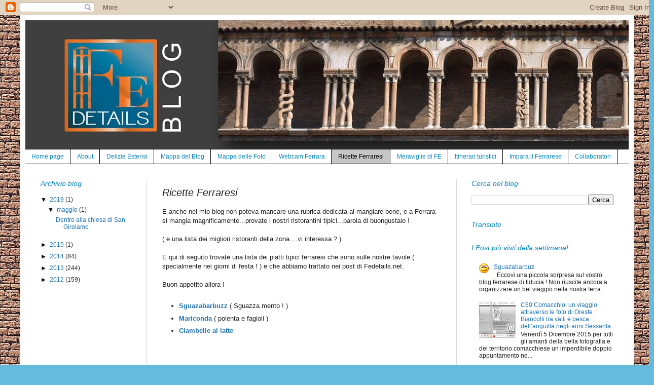

--- FILE ---
content_type: text/html; charset=utf-8
request_url: https://accounts.google.com/o/oauth2/postmessageRelay?parent=https%3A%2F%2Fwww.fedetails.net&jsh=m%3B%2F_%2Fscs%2Fabc-static%2F_%2Fjs%2Fk%3Dgapi.lb.en.2kN9-TZiXrM.O%2Fd%3D1%2Frs%3DAHpOoo_B4hu0FeWRuWHfxnZ3V0WubwN7Qw%2Fm%3D__features__
body_size: 161
content:
<!DOCTYPE html><html><head><title></title><meta http-equiv="content-type" content="text/html; charset=utf-8"><meta http-equiv="X-UA-Compatible" content="IE=edge"><meta name="viewport" content="width=device-width, initial-scale=1, minimum-scale=1, maximum-scale=1, user-scalable=0"><script src='https://ssl.gstatic.com/accounts/o/2580342461-postmessagerelay.js' nonce="9MBb_sIdCAvK7EBunhW6EA"></script></head><body><script type="text/javascript" src="https://apis.google.com/js/rpc:shindig_random.js?onload=init" nonce="9MBb_sIdCAvK7EBunhW6EA"></script></body></html>

--- FILE ---
content_type: text/html; charset=utf-8
request_url: https://www.google.com/recaptcha/api2/aframe
body_size: 266
content:
<!DOCTYPE HTML><html><head><meta http-equiv="content-type" content="text/html; charset=UTF-8"></head><body><script nonce="n-w6ddRS-x1H3evz3Mw1-A">/** Anti-fraud and anti-abuse applications only. See google.com/recaptcha */ try{var clients={'sodar':'https://pagead2.googlesyndication.com/pagead/sodar?'};window.addEventListener("message",function(a){try{if(a.source===window.parent){var b=JSON.parse(a.data);var c=clients[b['id']];if(c){var d=document.createElement('img');d.src=c+b['params']+'&rc='+(localStorage.getItem("rc::a")?sessionStorage.getItem("rc::b"):"");window.document.body.appendChild(d);sessionStorage.setItem("rc::e",parseInt(sessionStorage.getItem("rc::e")||0)+1);localStorage.setItem("rc::h",'1768870039101');}}}catch(b){}});window.parent.postMessage("_grecaptcha_ready", "*");}catch(b){}</script></body></html>